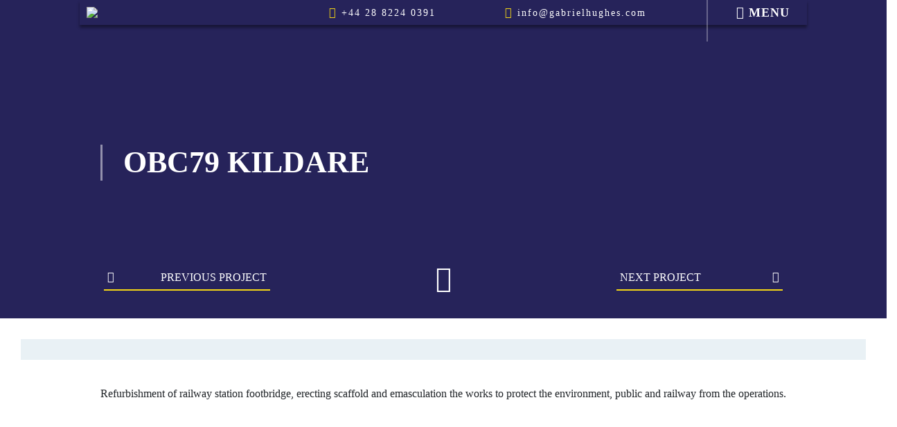

--- FILE ---
content_type: text/html; charset=UTF-8
request_url: https://www.gabrielhughes.com/projects/obc79-kildare/
body_size: 14946
content:
<!doctype html>
<!--[if lt IE 7]><html class="no-js lt-ie9 lt-ie8 lt-ie7" lang=""> <![endif]-->
<!--[if IE 7]><html class="no-js lt-ie9 lt-ie8" lang=""> <![endif]-->
<!--[if IE 8]><html class="no-js lt-ie9" lang=""> <![endif]-->
<!--[if gt IE 8]><!--><html class="no-js" lang="en"> <!--<![endif]--><head><script data-no-optimize="1">var litespeed_docref=sessionStorage.getItem("litespeed_docref");litespeed_docref&&(Object.defineProperty(document,"referrer",{get:function(){return litespeed_docref}}),sessionStorage.removeItem("litespeed_docref"));</script> <meta charset="utf-8"><meta http-equiv="X-UA-Compatible" content="IE=edge"><meta name="viewport" content="width=device-width, initial-scale=1"><meta name='robots' content='index, follow, max-image-preview:large, max-snippet:-1, max-video-preview:-1' /><title>OBC79 Kildare | GABE</title><link rel="canonical" href="https://www.gabrielhughes.com/projects/obc79-kildare/" /><meta property="og:locale" content="en_GB" /><meta property="og:type" content="article" /><meta property="og:title" content="OBC79 Kildare | GABE" /><meta property="og:description" content="Refurbishment of railway station footbridge, erecting scaffold and emasculation the works to protect the environment, public and railway from the operations." /><meta property="og:url" content="https://www.gabrielhughes.com/projects/obc79-kildare/" /><meta property="og:site_name" content="GABE" /><meta property="article:modified_time" content="2021-01-21T21:52:12+00:00" /><meta property="og:image" content="https://www.gabrielhughes.com/wp-content/uploads/2021/01/OBC79-Kildare-6.jpg" /><meta property="og:image:width" content="1440" /><meta property="og:image:height" content="960" /><meta property="og:image:type" content="image/jpeg" /><meta name="twitter:card" content="summary_large_image" /> <script type="application/ld+json" class="yoast-schema-graph">{"@context":"https://schema.org","@graph":[{"@type":"WebPage","@id":"https://www.gabrielhughes.com/projects/obc79-kildare/","url":"https://www.gabrielhughes.com/projects/obc79-kildare/","name":"OBC79 Kildare | GABE","isPartOf":{"@id":"https://www.gabrielhughes.com/#website"},"primaryImageOfPage":{"@id":"https://www.gabrielhughes.com/projects/obc79-kildare/#primaryimage"},"image":{"@id":"https://www.gabrielhughes.com/projects/obc79-kildare/#primaryimage"},"thumbnailUrl":"https://www.gabrielhughes.com/wp-content/uploads/2021/01/OBC79-Kildare-6.jpg","datePublished":"2018-01-03T09:04:25+00:00","dateModified":"2021-01-21T21:52:12+00:00","breadcrumb":{"@id":"https://www.gabrielhughes.com/projects/obc79-kildare/#breadcrumb"},"inLanguage":"en-GB","potentialAction":[{"@type":"ReadAction","target":["https://www.gabrielhughes.com/projects/obc79-kildare/"]}]},{"@type":"ImageObject","inLanguage":"en-GB","@id":"https://www.gabrielhughes.com/projects/obc79-kildare/#primaryimage","url":"https://www.gabrielhughes.com/wp-content/uploads/2021/01/OBC79-Kildare-6.jpg","contentUrl":"https://www.gabrielhughes.com/wp-content/uploads/2021/01/OBC79-Kildare-6.jpg","width":1440,"height":960,"caption":"OBC79 Kildare 6"},{"@type":"BreadcrumbList","@id":"https://www.gabrielhughes.com/projects/obc79-kildare/#breadcrumb","itemListElement":[{"@type":"ListItem","position":1,"name":"Home","item":"https://www.gabrielhughes.com/"},{"@type":"ListItem","position":2,"name":"OBC79 Kildare"}]},{"@type":"WebSite","@id":"https://www.gabrielhughes.com/#website","url":"https://www.gabrielhughes.com/","name":"GABE","description":"Capturing 30 Years of Training In 2017","potentialAction":[{"@type":"SearchAction","target":{"@type":"EntryPoint","urlTemplate":"https://www.gabrielhughes.com/?s={search_term_string}"},"query-input":{"@type":"PropertyValueSpecification","valueRequired":true,"valueName":"search_term_string"}}],"inLanguage":"en-GB"}]}</script> <link rel='dns-prefetch' href='//maps.googleapis.com' /><link rel="alternate" title="oEmbed (JSON)" type="application/json+oembed" href="https://www.gabrielhughes.com/wp-json/oembed/1.0/embed?url=https%3A%2F%2Fwww.gabrielhughes.com%2Fprojects%2Fobc79-kildare%2F" /><link rel="alternate" title="oEmbed (XML)" type="text/xml+oembed" href="https://www.gabrielhughes.com/wp-json/oembed/1.0/embed?url=https%3A%2F%2Fwww.gabrielhughes.com%2Fprojects%2Fobc79-kildare%2F&#038;format=xml" /><style id="litespeed-ccss">ul{box-sizing:border-box}:root{--wp--preset--font-size--normal:16px;--wp--preset--font-size--huge:42px}.screen-reader-text{border:0;clip-path:inset(50%);height:1px;margin:-1px;overflow:hidden;padding:0;position:absolute;width:1px;word-wrap:normal!important}:root{--wp--preset--aspect-ratio--square:1;--wp--preset--aspect-ratio--4-3:4/3;--wp--preset--aspect-ratio--3-4:3/4;--wp--preset--aspect-ratio--3-2:3/2;--wp--preset--aspect-ratio--2-3:2/3;--wp--preset--aspect-ratio--16-9:16/9;--wp--preset--aspect-ratio--9-16:9/16;--wp--preset--color--black:#000000;--wp--preset--color--cyan-bluish-gray:#abb8c3;--wp--preset--color--white:#ffffff;--wp--preset--color--pale-pink:#f78da7;--wp--preset--color--vivid-red:#cf2e2e;--wp--preset--color--luminous-vivid-orange:#ff6900;--wp--preset--color--luminous-vivid-amber:#fcb900;--wp--preset--color--light-green-cyan:#7bdcb5;--wp--preset--color--vivid-green-cyan:#00d084;--wp--preset--color--pale-cyan-blue:#8ed1fc;--wp--preset--color--vivid-cyan-blue:#0693e3;--wp--preset--color--vivid-purple:#9b51e0;--wp--preset--gradient--vivid-cyan-blue-to-vivid-purple:linear-gradient(135deg,rgba(6,147,227,1) 0%,rgb(155,81,224) 100%);--wp--preset--gradient--light-green-cyan-to-vivid-green-cyan:linear-gradient(135deg,rgb(122,220,180) 0%,rgb(0,208,130) 100%);--wp--preset--gradient--luminous-vivid-amber-to-luminous-vivid-orange:linear-gradient(135deg,rgba(252,185,0,1) 0%,rgba(255,105,0,1) 100%);--wp--preset--gradient--luminous-vivid-orange-to-vivid-red:linear-gradient(135deg,rgba(255,105,0,1) 0%,rgb(207,46,46) 100%);--wp--preset--gradient--very-light-gray-to-cyan-bluish-gray:linear-gradient(135deg,rgb(238,238,238) 0%,rgb(169,184,195) 100%);--wp--preset--gradient--cool-to-warm-spectrum:linear-gradient(135deg,rgb(74,234,220) 0%,rgb(151,120,209) 20%,rgb(207,42,186) 40%,rgb(238,44,130) 60%,rgb(251,105,98) 80%,rgb(254,248,76) 100%);--wp--preset--gradient--blush-light-purple:linear-gradient(135deg,rgb(255,206,236) 0%,rgb(152,150,240) 100%);--wp--preset--gradient--blush-bordeaux:linear-gradient(135deg,rgb(254,205,165) 0%,rgb(254,45,45) 50%,rgb(107,0,62) 100%);--wp--preset--gradient--luminous-dusk:linear-gradient(135deg,rgb(255,203,112) 0%,rgb(199,81,192) 50%,rgb(65,88,208) 100%);--wp--preset--gradient--pale-ocean:linear-gradient(135deg,rgb(255,245,203) 0%,rgb(182,227,212) 50%,rgb(51,167,181) 100%);--wp--preset--gradient--electric-grass:linear-gradient(135deg,rgb(202,248,128) 0%,rgb(113,206,126) 100%);--wp--preset--gradient--midnight:linear-gradient(135deg,rgb(2,3,129) 0%,rgb(40,116,252) 100%);--wp--preset--font-size--small:13px;--wp--preset--font-size--medium:20px;--wp--preset--font-size--large:36px;--wp--preset--font-size--x-large:42px;--wp--preset--spacing--20:0.44rem;--wp--preset--spacing--30:0.67rem;--wp--preset--spacing--40:1rem;--wp--preset--spacing--50:1.5rem;--wp--preset--spacing--60:2.25rem;--wp--preset--spacing--70:3.38rem;--wp--preset--spacing--80:5.06rem;--wp--preset--shadow--natural:6px 6px 9px rgba(0, 0, 0, 0.2);--wp--preset--shadow--deep:12px 12px 50px rgba(0, 0, 0, 0.4);--wp--preset--shadow--sharp:6px 6px 0px rgba(0, 0, 0, 0.2);--wp--preset--shadow--outlined:6px 6px 0px -3px rgba(255, 255, 255, 1), 6px 6px rgba(0, 0, 0, 1);--wp--preset--shadow--crisp:6px 6px 0px rgba(0, 0, 0, 1)}:root{--blue:#007bff;--indigo:#6610f2;--purple:#6f42c1;--pink:#e83e8c;--red:#dc3545;--orange:#fd7e14;--yellow:#ffc107;--green:#28a745;--teal:#20c997;--cyan:#17a2b8;--white:#fff;--gray:#868e96;--gray-dark:#343a40;--primary:#007bff;--secondary:#868e96;--success:#28a745;--info:#17a2b8;--warning:#ffc107;--danger:#dc3545;--light:#f8f9fa;--dark:#343a40;--breakpoint-xs:0;--breakpoint-sm:576px;--breakpoint-md:768px;--breakpoint-lg:992px;--breakpoint-xl:1200px;--font-family-sans-serif:-apple-system, BlinkMacSystemFont, "Segoe UI", Roboto, "Helvetica Neue", Arial, sans-serif, "Apple Color Emoji", "Segoe UI Emoji", "Segoe UI Symbol";--font-family-monospace:"SFMono-Regular", Menlo, Monaco, Consolas, "Liberation Mono", "Courier New", monospace}*,*::before,*::after{box-sizing:border-box}html{font-family:sans-serif;line-height:1.15;-webkit-text-size-adjust:100%;-ms-text-size-adjust:100%;-ms-overflow-style:scrollbar}@-ms-viewport{width:device-width}aside,main,nav,section{display:block}body{margin:0;font-family:-apple-system,BlinkMacSystemFont,"Segoe UI",Roboto,"Helvetica Neue",Arial,sans-serif,"Apple Color Emoji","Segoe UI Emoji","Segoe UI Symbol";font-size:1rem;font-weight:400;line-height:1.5;color:#212529;text-align:left;background-color:#fff}h1,h2,h5{margin-top:0;margin-bottom:.5rem}p{margin-top:0;margin-bottom:1rem}ul{margin-top:0;margin-bottom:1rem}a{color:#007bff;text-decoration:none;background-color:#fff0;-webkit-text-decoration-skip:objects}img{vertical-align:middle;border-style:none}a,button{-ms-touch-action:manipulation;touch-action:manipulation}button{border-radius:0}button{margin:0;font-family:inherit;font-size:inherit;line-height:inherit}button{overflow:visible}button{text-transform:none}button,html [type="button"]{-webkit-appearance:button}button::-moz-focus-inner,[type="button"]::-moz-focus-inner{padding:0;border-style:none}::-webkit-file-upload-button{font:inherit;-webkit-appearance:button}h1,h2,h5{margin-bottom:.5rem;font-family:inherit;font-weight:500;line-height:1.2;color:inherit}h1{font-size:2.5rem}h2{font-size:2rem}h5{font-size:1.25rem}.container{width:100%;padding-right:15px;padding-left:15px;margin-right:auto;margin-left:auto}@media (min-width:576px){.container{max-width:540px}}@media (min-width:768px){.container{max-width:720px}}@media (min-width:992px){.container{max-width:960px}}@media (min-width:1200px){.container{max-width:1140px}}.row{display:-ms-flexbox;display:flex;-ms-flex-wrap:wrap;flex-wrap:wrap;margin-right:-15px;margin-left:-15px}.col-12{position:relative;width:100%;min-height:1px;padding-right:15px;padding-left:15px}.col-12{-ms-flex:0 0 100%;flex:0 0 100%;max-width:100%}.btn{display:inline-block;font-weight:400;text-align:center;white-space:nowrap;vertical-align:middle;border:1px solid #fff0;padding:.375rem .75rem;font-size:1rem;line-height:1.5;border-radius:.25rem}.btn-primary{color:#fff;background-color:#007bff;border-color:#007bff}.btn-secondary{color:#fff;background-color:#868e96;border-color:#868e96}.fade{opacity:0}.close{float:right;font-size:1.5rem;font-weight:700;line-height:1;color:#000;text-shadow:0 1px 0#fff;opacity:.5}button.close{padding:0;background:#fff0;border:0;-webkit-appearance:none}.modal{position:fixed;top:0;right:0;bottom:0;left:0;z-index:1050;display:none;overflow:hidden;outline:0}.modal.fade .modal-dialog{-webkit-transform:translate(0,-25%);transform:translate(0,-25%)}.modal-dialog{position:relative;width:auto;margin:10px}.modal-content{position:relative;display:-ms-flexbox;display:flex;-ms-flex-direction:column;flex-direction:column;background-color:#fff;background-clip:padding-box;border:1px solid rgb(0 0 0/.2);border-radius:.3rem;outline:0}.modal-header{display:-ms-flexbox;display:flex;-ms-flex-align:start;align-items:flex-start;-ms-flex-pack:justify;justify-content:space-between;padding:15px;border-bottom:1px solid #e9ecef;border-top-left-radius:.3rem;border-top-right-radius:.3rem}.modal-header .close{padding:15px;margin:-15px -15px -15px auto}.modal-title{margin-bottom:0;line-height:1.5}.modal-body{position:relative;-ms-flex:1 1 auto;flex:1 1 auto;padding:15px}.modal-footer{display:-ms-flexbox;display:flex;-ms-flex-align:center;align-items:center;-ms-flex-pack:end;justify-content:flex-end;padding:15px;border-top:1px solid #e9ecef}.modal-footer>:not(:first-child){margin-left:.25rem}.modal-footer>:not(:last-child){margin-right:.25rem}@media (min-width:576px){.modal-dialog{max-width:500px;margin:30px auto}}.mb-5{margin-bottom:3rem!important}.text-center{text-align:center!important}.fa{display:inline-block;font:normal normal normal 14px/1 FontAwesome;font-size:inherit;text-rendering:auto;-webkit-font-smoothing:antialiased;-moz-osx-font-smoothing:grayscale}.fa-times:before{content:""}.fa-home:before{content:""}.fa-phone:before{content:""}.fa-bars:before{content:""}.fa-envelope:before{content:""}html{line-height:1.15;-ms-text-size-adjust:100%;-webkit-text-size-adjust:100%}body{margin:0}aside,nav,section{display:block}h1{font-size:2em;margin:.67em 0}main{display:block}a{background-color:#fff0;-webkit-text-decoration-skip:objects}img{border-style:none}button{font-family:sans-serif;font-size:100%;line-height:1.15;margin:0}button{overflow:visible}button{text-transform:none}button,html [type=button]{-webkit-appearance:button}[type=button]::-moz-focus-inner,button::-moz-focus-inner{border-style:none;padding:0}[type=button]:-moz-focusring,button:-moz-focusring{outline:1px dotted ButtonText}::-webkit-file-upload-button{-webkit-appearance:button;font:inherit}@media screen{.desktop-header{display:none;position:fixed;width:100%;top:0;left:0;z-index:10}.desktop-header .header-wrap{background-color:#26235a;width:100%;max-width:1050px;margin:0 auto;font-size:0;padding:7.5px 0;box-shadow:0 4px 4px rgb(0 0 0/.4)}.desktop-header .left,.desktop-header .right{display:inline-block;vertical-align:middle}.desktop-header .left{width:20%}.desktop-header .right{width:80%}.desktop-header .site-logo{display:inline-block;padding:0 10px}.desktop-header .header-info{text-align:right;padding:0 132px 0 0;margin:0;font-size:0;position:relative}.desktop-header .header-info li{list-style-type:none;display:inline-block;vertical-align:middle;margin-right:100px;letter-spacing:2px}.desktop-header .header-info li span.fa{color:#f4d616;font-size:16px}.desktop-header .header-info li a{font-size:14px;color:#fff}.desktop-header .header-info li:last-child{margin:0}.desktop-header .header-info .menu-bar{position:absolute;right:0;top:0;width:145px;padding:0 25px}.desktop-header .header-info .menu-bar:before{content:"";position:absolute;left:0;top:-33px;width:2px;height:85px;background-color:hsl(0 0% 100%/.3)}.desktop-header .header-info .menu-bar .wrap{height:100%;width:100%}.desktop-header .header-info .menu-bar .wrap .inner-wrap{height:100%;position:relative}.desktop-header .header-info .menu-bar .wrap .inner-wrap.table-layout{display:table;table-layout:fixed;width:100%}.desktop-header .header-info .menu-bar .wrap .inner-wrap.table-layout .item{display:table-cell;width:auto;vertical-align:middle}.desktop-header .header-info .menu-bar .wrap .inner-wrap.table-layout .item:first-child{width:20px}.desktop-header .header-info .menu-bar .text{color:#fff;font-size:18px;text-transform:uppercase;font-weight:700;letter-spacing:1px;margin:0;line-height:11px;position:relative;top:1px}.desktop-header .header-info .menu-bar .text.menu-close{display:none}.mobile-header{position:fixed;top:0;left:0;width:100%;z-index:10}.mobile-header .header-wrap{padding:10px 0;position:relative;text-align:center;background-color:#26235a;box-shadow:0 4px 4px rgb(0 0 0/.4)}.mobile-header .menu-bar{text-align:center;position:absolute;left:0;top:0;height:100%;padding:0 15px}.mobile-header .menu-bar .wrap{display:table;width:100%;height:100%}.mobile-header .menu-bar .wrap .inner-wrap{display:table-cell;vertical-align:middle}.mobile-header .menu-bar .bars{margin:0 auto;height:36px;width:44px;position:relative;display:inline-block}.mobile-header .menu-bar .bars .bar{display:block;width:100%;height:7px;background-color:#fff;left:0;position:relative}.mobile-header .menu-bar .bars .bar:first-child{top:0;transform:rotate(0deg)}.mobile-header .menu-bar .bars .bar:nth-child(2){position:absolute;top:14px}.mobile-header .menu-bar .bars .bar:last-child{position:absolute;bottom:0;transform:rotate(0deg)}.mobile-header .menu-bar .text{color:#fff;font-size:14px;text-transform:uppercase;font-weight:700;letter-spacing:1px;line-height:10px}@-moz-document url-prefix(){.menu-bar .bars{top:-1px!important}}}@media (min-width:992px){.desktop-header{display:block}.mobile-header{display:none}}@media screen{#footer .footer-content .menu{padding:0 0 15px;margin:0 0 15px;border-bottom:2px solid rgb(38 35 90/.2);display:inline-block}#footer .footer-content .menu li{list-style-type:none;display:block;vertical-align:middle;margin:0 20px;letter-spacing:1px}}@media screen and (min-width:375px){#footer .footer-content .menu li{display:inline-block;margin:0 15px}}@media screen{#footer .footer-content .menu li a{font-weight:700;color:#000;font-size:14px;text-transform:uppercase;text-decoration:none}#footer .footer-content .copyright-text{font-size:11px}}@media (min-width:992px){#footer .footer-content .right{display:none;text-align:right}#footer .footer-content .copyright-text{font-size:14px}#footer .footer-content .menu{padding:0 0 15px;margin:0 0 15px;border-bottom:2px solid rgb(38 35 90/.2);display:inline-block}#footer .footer-content .menu li{margin:0 0 0 15px}#footer .footer-content .menu li:first-child{margin:0}}@media screen{.sp-banner{background-color:#26235a;height:460px;padding-top:40px;position:relative}.sp-banner .single-page-nav{position:absolute;bottom:40px;left:0;width:100%}.sp-banner .single-page-nav .navigation{max-width:1050px;margin:0 auto;padding:0 10px;position:relative;z-index:1}.sp-banner .single-page-nav h2{display:none}.sp-banner .single-page-nav .nav-links:after{content:"";display:table;clear:both}.sp-banner .single-page-nav .nav-previous{float:left;width:47%;max-width:240px;text-align:right;position:relative;margin-right:6%}.sp-banner .single-page-nav .nav-previous:before{content:"";font-family:FontAwesome;font-size:14px;color:#fff;position:absolute;left:5px;top:2px}.sp-banner .single-page-nav .nav-previous a{box-shadow:inset 0 0 0 0#f4d616}.sp-banner .single-page-nav .nav-next{float:right;width:47%;max-width:240px;position:relative}.sp-banner .single-page-nav .nav-next:after{content:"";font-family:FontAwesome;font-size:14px;color:#fff;position:absolute;right:5px;top:2px}.sp-banner .single-page-nav .nav-next a{box-shadow:inset 0 0 0 0#f4d616}.sp-banner .single-page-nav .home-icon{text-align:center;color:#fff;font-size:38px;position:absolute;top:-10px;left:0;right:0}.sp-banner .single-page-nav .home-icon a{border:none;display:inline;font-size:inherit;position:relative;z-index:2}.sp-banner .single-page-nav a{display:block;font-size:11px;text-transform:uppercase;color:#fff;text-decoration:none;padding:5px;border-bottom:2px solid #f4d616}.sp-banner .wrap{display:table;width:100%;height:100%}.sp-banner .wrap .inner-wrap{display:table-cell;vertical-align:middle}.sp-banner .wrap-content{color:#fff;text-align:center}.sp-banner .wrap-content h1{font-size:28px;font-weight:700;margin:0 0 30px;text-transform:uppercase}.sp-content{padding:10px}.sp-content .sp-header{padding:15px;margin:0;background-color:#e9f1f5;text-transform:uppercase;margin-bottom:37px}.sp-content .sp-gallery{font-size:0}.sp-content .sp-gallery ul{padding:0;margin:0}.sp-content .sp-gallery ul li{position:relative;overflow:hidden;height:215px;margin-bottom:10px}.sp-content .sp-gallery ul li a{display:block;position:absolute;top:0;left:0;right:0;bottom:0;background-size:cover;background-position:50%;background-repeat:no-repeat}.gallery-img li{display:inline-block;width:49%}.gallery-img li:nth-child(odd){margin-right:2%}}@media (min-width:480px){.sp-banner .single-page-nav .navigation{padding:0 20px}.sp-banner .single-page-nav .nav-previous{width:47%;margin-right:6%}.sp-banner .single-page-nav .nav-previous:before{font-size:14px;top:2px}.sp-banner .single-page-nav .nav-next{width:47%}.sp-banner .single-page-nav .nav-next:after{font-size:14px;top:2px}.sp-banner .single-page-nav a{font-size:12px}}@media (min-width:768px){.sp-content{padding:15px}.sp-content .sp-header{text-align:center}.sp-content .sp-gallery ul li{height:215px;margin-bottom:17px}}@media (min-width:992px){.sp-banner .single-page-nav .navigation{padding:0 35px}.sp-banner .single-page-nav .nav-previous{width:100%;margin-right:0}.sp-banner .single-page-nav .nav-previous:before{font-size:16px;top:4px}.sp-banner .single-page-nav .nav-next{width:100%}.sp-banner .single-page-nav .nav-next:after{font-size:16px;top:4px}.sp-banner .single-page-nav a{font-size:16px}.sp-banner .wrap-content{text-align:left;margin:0 0 0 60px;padding:0 0 0 30px;border-left:3px solid hsl(0 0% 100%/.5)}.sp-banner .wrap-content h1{font-size:38px}.sp-content{padding:30px}.sp-content .sp-gallery ul li{height:315px}}@media (min-width:1200px){.sp-banner .wrap-content h1{font-size:44px}.sp-content .sp-gallery ul li{height:355px;margin-bottom:24px}}@media (min-width:1400px){.sp-content .sp-gallery ul li{margin-bottom:28px}}@media (min-width:1600px){.sp-content .sp-gallery ul li{margin-bottom:32px}}@media (min-width:1800px){.sp-content .sp-gallery ul li{margin-bottom:37px}}@media screen{.offcanvas-menu{opacity:0;visibility:hidden;z-index:9}}@media (max-width:991px){.offcanvas-menu{background-color:#26235a;width:100%;position:fixed;height:100%;top:0;left:0;text-align:center;padding:90px 15px 50px;overflow:auto}.offcanvas-menu .menu{border-top:2px solid hsl(0 0% 100%/.1);border-bottom:2px solid hsl(0 0% 100%/.1);padding:0 0 30px;margin:30px 0}.offcanvas-menu .menu li{list-style-type:none;margin:30px 0 0}.offcanvas-menu .menu li a{font-weight:700;font-size:18px;color:#fff;text-transform:uppercase}.offcanvas-menu .company-info{padding:0;margin:0}.offcanvas-menu .company-info li{list-style:none;margin-bottom:12px}.offcanvas-menu .company-info li:last-child{margin-bottom:0}.offcanvas-menu .company-info li a{color:#fff;font-size:16px;text-decoration:none}.offcanvas-menu .company-info li .fa{color:#f4d616;font-size:20px}}@media (min-width:992px){.offcanvas-menu{position:fixed;top:0;left:0;width:100%}.offcanvas-menu .om-wrap{padding:85px 0 0;background-color:#26235a;max-width:1050px;margin:0 auto}.offcanvas-menu .menu{border-top:1px solid #f4d616;padding:15px 0;margin:0;font-size:0;text-align:center}.offcanvas-menu .menu li{display:inline-block;vertical-align:middle;list-style-type:none;margin:0 20px}.offcanvas-menu .menu li a{font-size:14px;color:#fff;font-weight:700;text-transform:uppercase;text-decoration:none}.offcanvas-menu .company-info{display:none}}@media screen{body{font-family:Nexa;font-weight:300}}.offcanvas-menu .menu{border-top:0}</style><link rel="preload" data-asynced="1" data-optimized="2" as="style" onload="this.onload=null;this.rel='stylesheet'" href="https://www.gabrielhughes.com/wp-content/litespeed/ucss/457ba146f384ec61dd12382b440f9fde.css?ver=62491" /><script type="litespeed/javascript">!function(a){"use strict";var b=function(b,c,d){function e(a){return h.body?a():void setTimeout(function(){e(a)})}function f(){i.addEventListener&&i.removeEventListener("load",f),i.media=d||"all"}var g,h=a.document,i=h.createElement("link");if(c)g=c;else{var j=(h.body||h.getElementsByTagName("head")[0]).childNodes;g=j[j.length-1]}var k=h.styleSheets;i.rel="stylesheet",i.href=b,i.media="only x",e(function(){g.parentNode.insertBefore(i,c?g:g.nextSibling)});var l=function(a){for(var b=i.href,c=k.length;c--;)if(k[c].href===b)return a();setTimeout(function(){l(a)})};return i.addEventListener&&i.addEventListener("load",f),i.onloadcssdefined=l,l(f),i};"undefined"!=typeof exports?exports.loadCSS=b:a.loadCSS=b}("undefined"!=typeof global?global:this);!function(a){if(a.loadCSS){var b=loadCSS.relpreload={};if(b.support=function(){try{return a.document.createElement("link").relList.supports("preload")}catch(b){return!1}},b.poly=function(){for(var b=a.document.getElementsByTagName("link"),c=0;c<b.length;c++){var d=b[c];"preload"===d.rel&&"style"===d.getAttribute("as")&&(a.loadCSS(d.href,d,d.getAttribute("media")),d.rel=null)}},!b.support()){b.poly();var c=a.setInterval(b.poly,300);a.addEventListener&&a.addEventListener("load",function(){b.poly(),a.clearInterval(c)}),a.attachEvent&&a.attachEvent("onload",function(){a.clearInterval(c)})}}}(this);</script><link rel="preload" as="image" href="https://www.gabrielhughes.com/wp-content/uploads/2018/09/GABE-Logo.png.webp"><link rel="preload" as="image" href="https://www.gabrielhughes.com/wp-content/uploads/2018/09/GABE-Logo.png.webp"> <script type="litespeed/javascript" data-src="https://maps.googleapis.com/maps/api/js?key=AIzaSyA9yZzY1oLO4yz4HrLHvZdVMF0WIeHyjoQ&amp;ver=1" id="gmaps-js-js"></script> <link rel="https://api.w.org/" href="https://www.gabrielhughes.com/wp-json/" /><link rel="EditURI" type="application/rsd+xml" title="RSD" href="https://www.gabrielhughes.com/xmlrpc.php?rsd" /><meta name="generator" content="WordPress 6.9" /><link rel='shortlink' href='https://www.gabrielhughes.com/?p=623' /><link rel="icon" href="https://www.gabrielhughes.com/wp-content/uploads/2017/12/cropped-favicon-1-32x32.png" sizes="32x32" /><link rel="icon" href="https://www.gabrielhughes.com/wp-content/uploads/2017/12/cropped-favicon-1-192x192.png" sizes="192x192" /><link rel="apple-touch-icon" href="https://www.gabrielhughes.com/wp-content/uploads/2017/12/cropped-favicon-1-180x180.png" /><meta name="msapplication-TileImage" content="https://www.gabrielhughes.com/wp-content/uploads/2017/12/cropped-favicon-1-270x270.png" />
 <script type="litespeed/javascript" data-src="https://www.googletagmanager.com/gtag/js?id=UA-113806218-1"></script> <script type="litespeed/javascript">window.dataLayer=window.dataLayer||[];function gtag(){dataLayer.push(arguments)}
gtag('js',new Date());gtag('config','UA-113806218-1')</script> </head><body data-rsssl=1 class="wp-singular projects-template-default single single-projects postid-623 wp-theme-GABE" data-ajax-url="https://www.gabrielhughes.com/wp-admin/admin-ajax.php"><noscript><img alt="" src="https://www.qlzn6i1l.com/141014.png" style="display:none;" /></noscript>
<!--[if lt IE 9]> <script src="//cdnjs.cloudflare.com/ajax/libs/html5shiv/3.7.3/html5shiv.min.js"></script> <![endif]-->
<!--[if lt IE 8]><p class="browserupgrade">You are using an <strong>outdated</strong> browser. Please <a href="http://browsehappy.com/">upgrade your browser</a> to improve your experience.</p>
<![endif]--><aside class="offcanvas-menu"><div class="om-wrap"><div class="menu-main-menu-container"><ul id="menu-main-menu" class="menu"><li id="menu-item-48" class="menu-item menu-item-type-post_type menu-item-object-page menu-item-home menu-item-48"><a href="https://www.gabrielhughes.com/">Home</a></li><li id="menu-item-132" class="menu-item menu-item-type-post_type menu-item-object-page menu-item-132"><a href="https://www.gabrielhughes.com/services/">Services</a></li><li id="menu-item-131" class="menu-item menu-item-type-post_type menu-item-object-page menu-item-131"><a href="https://www.gabrielhughes.com/projects/">Projects</a></li><li id="menu-item-155" class="menu-item menu-item-type-post_type menu-item-object-page menu-item-155"><a href="https://www.gabrielhughes.com/health-safety/">Health &#038; Safety</a></li><li id="menu-item-548" class="menu-item menu-item-type-post_type menu-item-object-page current_page_parent menu-item-548"><a href="https://www.gabrielhughes.com/news/">News</a></li><li id="menu-item-170" class="menu-item menu-item-type-post_type menu-item-object-page menu-item-170"><a href="https://www.gabrielhughes.com/contact/">Contact</a></li></ul></div><ul class="company-info"><li><a href="">
<span class="fa fa-phone"></span> +44 28 8224 0391        </a></li><li><a href="">
<span class="fa fa-envelope"></span> info@gabrielhughes.com        </a></li></ul></div></aside><section class="desktop-header"><div class="header-wrap"><div class="left">
<a href="https://www.gabrielhughes.com" class="site-logo">
<img src="https://www.gabrielhughes.com/wp-content/uploads/2018/09/GABE-Logo.png.webp" alt="GABE Logo" fetchpriority="high" decoding="sync" fetchpriority="high" decoding="sync">
</a></div><div class="right"><ul class="header-info"><li><a href="tel:442882240391">
<span class="fa fa-phone"></span> +44 28 8224 0391          </a></li><li><a href="mailto:info@gabrielhughes.com">
<span class="fa fa-envelope"></span> info@gabrielhughes.com          </a></li><li class="menu-bar"><div class="wrap"><div class="inner-wrap table-layout"><div class="item"><div class="text menu-open"><i class="fa fa-bars" aria-hidden="true"></i> Menu</div><div class="text menu-close"><i class="fa fa-times" aria-hidden="true"></i> Close</div></div></div></div></li></ul></div></div></section><section class="mobile-header"><div class="header-wrap"><div class="menu-bar"><div class="wrap"><div class="inner-wrap"><div class="bars"><div class="bar"></div><div class="bar"></div><div class="bar"></div></div><div class="text">Menu</div></div></div></div>
<a href="https://www.gabrielhughes.com" class="GABE Logo">
<img src="https://www.gabrielhughes.com/wp-content/uploads/2018/09/GABE-Logo.png.webp" alt="GABE Logo" fetchpriority="high" decoding="sync" fetchpriority="high" decoding="sync">
</a></div></section><main id="main"><section class="sp-banner"><div class="single-page-nav"><nav class="navigation post-navigation" aria-label="Posts"><h2 class="screen-reader-text">Post navigation</h2><div class="nav-links"><div class="nav-previous"><a href="https://www.gabrielhughes.com/projects/kent-station-cork/" rel="prev"><span>Previous Project</span></a></div><div class="nav-next"><a href="https://www.gabrielhughes.com/projects/obc119-portarlignton/" rel="next"><span>Next Project</span></a></div></div></nav><div class="home-icon">
<a href="https://www.gabrielhughes.com/projects/">
<i class="fa fa-home" aria-hidden="true"></i>
</a></div></div><div class="wrap"><div class="inner-wrap"><div class="container"><div class="row"><div class="col-12"><div class="wrap-content"><h1>OBC79 Kildare</h1></div></div></div></div></div></div></section><section class="sp-content"><ul class="sp-header"></ul><div class="single-proj-content text-center mb-5"><div class="container"><p>Refurbishment of railway station footbridge, erecting scaffold and emasculation  the works to protect the environment, public and railway from the operations.</p></div></div><div class="sp-gallery"><ul class="gallery-img"><li>
<a href="https://www.gabrielhughes.com/wp-content/uploads/2021/01/OBC79-Kildare-1.jpg" data-rel="lightcase:blogImageVideo" style="background-image: url(https://www.gabrielhughes.com/wp-content/uploads/2021/01/OBC79-Kildare-1.jpg.webp);"></a></li><li>
<a href="https://www.gabrielhughes.com/wp-content/uploads/2021/01/OBC79-Kildare-8.jpg" data-rel="lightcase:blogImageVideo" style="background-image: url(https://www.gabrielhughes.com/wp-content/uploads/2021/01/OBC79-Kildare-8.jpg.webp);"></a></li><li>
<a href="https://www.gabrielhughes.com/wp-content/uploads/2021/01/OBC79-Kildare-6.jpg" data-rel="lightcase:blogImageVideo" style="background-image: url(https://www.gabrielhughes.com/wp-content/uploads/2021/01/OBC79-Kildare-6.jpg.webp);"></a></li><li>
<a href="https://www.gabrielhughes.com/wp-content/uploads/2021/01/OBC79-Kildare-5.jpg" data-rel="lightcase:blogImageVideo" style="background-image: url(https://www.gabrielhughes.com/wp-content/uploads/2021/01/OBC79-Kildare-5.jpg.webp);"></a></li><li>
<a href="https://www.gabrielhughes.com/wp-content/uploads/2021/01/OBC79-Kildare-4.jpg" data-rel="lightcase:blogImageVideo" style="background-image: url(https://www.gabrielhughes.com/wp-content/uploads/2021/01/OBC79-Kildare-4.jpg.webp);"></a></li><li>
<a href="https://www.gabrielhughes.com/wp-content/uploads/2021/01/OBC79-Kildare-3.jpg" data-rel="lightcase:blogImageVideo" style="background-image: url(https://www.gabrielhughes.com/wp-content/uploads/2021/01/OBC79-Kildare-3.jpg.webp);"></a></li><li>
<a href="https://www.gabrielhughes.com/wp-content/uploads/2021/01/OBC79-Kildare-2.jpg" data-rel="lightcase:blogImageVideo" style="background-image: url(https://www.gabrielhughes.com/wp-content/uploads/2021/01/OBC79-Kildare-2.jpg.webp);"></a></li></ul></div></section></main><footer id="footer"><div class="container"><div class="row"><div class="col"><ul class="footer-logos"><li><div class="logo">
<img data-lazyloaded="1" src="[data-uri]" width="123" height="81" data-src="https://www.gabrielhughes.com/wp-content/uploads/2017/12/jc.png.webp" alt="jc"></div></li><li><div class="logo">
<img data-lazyloaded="1" src="[data-uri]" width="116" height="92" data-src="https://www.gabrielhughes.com/wp-content/uploads/2017/12/linkup.png.webp" alt="linkup"></div></li><li><div class="logo">
<img data-lazyloaded="1" src="[data-uri]" width="116" height="91" data-src="https://www.gabrielhughes.com/wp-content/uploads/2017/12/linkup-audit.png.webp" alt="linkup-audit"></div></li><li><div class="logo">
<img data-lazyloaded="1" src="[data-uri]" width="102" height="78" data-src="https://www.gabrielhughes.com/wp-content/uploads/2017/12/achilles.png.webp" alt="achilles"></div></li><li><div class="logo">
<img data-lazyloaded="1" src="[data-uri]" width="111" height="82" data-src="https://www.gabrielhughes.com/wp-content/uploads/2017/12/chas.png.webp" alt="chas"></div></li><li><div class="logo">
<img data-lazyloaded="1" src="[data-uri]" width="145" height="40" data-src="https://www.gabrielhughes.com/wp-content/uploads/2017/12/icats.png.webp" alt="icats"></div></li><li><div class="logo">
<img data-lazyloaded="1" src="[data-uri]" width="149" height="70" data-src="https://www.gabrielhughes.com/wp-content/uploads/2017/12/constructionline.png.webp" alt="constructionline"></div></li><li><div class="logo">
<img data-lazyloaded="1" src="[data-uri]" width="200" height="200" data-src="https://www.gabrielhughes.com/wp-content/uploads/2019/09/Water-Jetting-Association.png.webp" alt="Water-Jetting-Association"></div></li></ul></div></div></div><div class="footer-content"><div class="container"><div class="row align-items-center"><div class="col-12 text-center">
<a href="https://www.gabrielhughes.com" class="footer-logo">
<img data-lazyloaded="1" src="[data-uri]" width="216" height="89" data-src="https://www.gabrielhughes.com/wp-content/uploads/2017/12/footer-logo.png.webp" alt="GABE">
</a></div><div class="col-12 col-lg-9"><div class="right"><div class="menu-main-menu-container"><ul id="menu-main-menu-1" class="menu"><li class="menu-item menu-item-type-post_type menu-item-object-page menu-item-home menu-item-48"><a href="https://www.gabrielhughes.com/">Home</a></li><li class="menu-item menu-item-type-post_type menu-item-object-page menu-item-132"><a href="https://www.gabrielhughes.com/services/">Services</a></li><li class="menu-item menu-item-type-post_type menu-item-object-page menu-item-131"><a href="https://www.gabrielhughes.com/projects/">Projects</a></li><li class="menu-item menu-item-type-post_type menu-item-object-page menu-item-155"><a href="https://www.gabrielhughes.com/health-safety/">Health &#038; Safety</a></li><li class="menu-item menu-item-type-post_type menu-item-object-page current_page_parent menu-item-548"><a href="https://www.gabrielhughes.com/news/">News</a></li><li class="menu-item menu-item-type-post_type menu-item-object-page menu-item-170"><a href="https://www.gabrielhughes.com/contact/">Contact</a></li></ul></div><div class="copyright-text"><a href="https://www.gabrielhughes.com/privacy-policy/“ target="_blank">Privacy Policy.</a>
Website by Digital Drive</div></div></div></div></div></div></footer><div class="footer-nav"><div class="row"><div class="col-12 col-lg-6"><div class="copyright-text">Copyright 2026 © GABE. <a href="https://www.gabrielhughes.com/privacy-policy/“ target="_blank">Privacy Policy.</a>
Website by Digital Drive</div></div><div class="col-12 col-lg-6"><div class="right text-right"><div class="menu-main-menu-container"><ul id="menu-main-menu-2" class="menu"><li class="menu-item menu-item-type-post_type menu-item-object-page menu-item-home menu-item-48"><a href="https://www.gabrielhughes.com/">Home</a></li><li class="menu-item menu-item-type-post_type menu-item-object-page menu-item-132"><a href="https://www.gabrielhughes.com/services/">Services</a></li><li class="menu-item menu-item-type-post_type menu-item-object-page menu-item-131"><a href="https://www.gabrielhughes.com/projects/">Projects</a></li><li class="menu-item menu-item-type-post_type menu-item-object-page menu-item-155"><a href="https://www.gabrielhughes.com/health-safety/">Health &#038; Safety</a></li><li class="menu-item menu-item-type-post_type menu-item-object-page current_page_parent menu-item-548"><a href="https://www.gabrielhughes.com/news/">News</a></li><li class="menu-item menu-item-type-post_type menu-item-object-page menu-item-170"><a href="https://www.gabrielhughes.com/contact/">Contact</a></li></ul></div></div></div></div></div><div class="modal fade" id="default_modal"><div class="modal-dialog" role="document"><div class="modal-content"><div class="modal-header"><h5 class="modal-title">Default Modal Title</h5>
<button type="button" class="close" data-dismiss="modal" aria-label="Close">
<span aria-hidden="true">&times;</span>
</button></div><div class="modal-body"><p>[contact-form-7 id=&#8221;46&#8243; title=&#8221;Contact form 1&#8243;]</p></div><div class="modal-footer">
<button type="button" class="btn btn-primary">Save changes</button>
<button type="button" class="btn btn-secondary" data-dismiss="modal">Close</button></div></div></div></div> <script type="speculationrules">{"prefetch":[{"source":"document","where":{"and":[{"href_matches":"/*"},{"not":{"href_matches":["/wp-*.php","/wp-admin/*","/wp-content/uploads/*","/wp-content/*","/wp-content/plugins/*","/wp-content/themes/GABE/*","/*\\?(.+)"]}},{"not":{"selector_matches":"a[rel~=\"nofollow\"]"}},{"not":{"selector_matches":".no-prefetch, .no-prefetch a"}}]},"eagerness":"conservative"}]}</script> <script id="ckyBannerTemplate" type="text/template"><div class="cky-overlay cky-hide"></div><div class="cky-consent-container cky-hide" tabindex="0"> <div class="cky-consent-bar" data-cky-tag="notice" style="background-color:#FFFFFF;border-color:#F4F4F4">  <div class="cky-notice"> <p class="cky-title" role="heading" aria-level="1" data-cky-tag="title" style="color:#212121">We value your privacy</p><div class="cky-notice-group"> <div class="cky-notice-des" data-cky-tag="description" style="color:#212121"> <p>We use cookies to enhance your browsing experience, serve personalised ads or content, and analyse our traffic. By clicking "Accept", you consent to our use of cookies.</p> </div><div class="cky-notice-btn-wrapper" data-cky-tag="notice-buttons">  <button class="cky-btn cky-btn-reject" aria-label="Reject" data-cky-tag="reject-button" style="color:#26235a;background-color:transparent;border-color:#26235a">Reject</button> <button class="cky-btn cky-btn-accept" aria-label="Accept" data-cky-tag="accept-button" style="color:#FFFFFF;background-color:#26235a;border-color:#26235a">Accept</button>  </div></div></div></div></div><div class="cky-modal" tabindex="0"> <div class="cky-preference-center" data-cky-tag="detail" style="color:#212121;background-color:#FFFFFF;border-color:#F4F4F4"> <div class="cky-preference-header"> <span class="cky-preference-title" role="heading" aria-level="1" data-cky-tag="detail-title" style="color:#212121">Customise Consent Preferences</span> <button class="cky-btn-close" aria-label="[cky_preference_close_label]" data-cky-tag="detail-close"> <img src="https://www.gabrielhughes.com/wp-content/plugins/cookie-law-info/lite/frontend/images/close.svg" alt="Close"> </button> </div><div class="cky-preference-body-wrapper"> <div class="cky-preference-content-wrapper" data-cky-tag="detail-description" style="color:#212121"> <p>We use cookies to help you navigate efficiently and perform certain functions. You will find detailed information about all cookies under each consent category below.</p><p>The cookies that are categorised as "Necessary" are stored on your browser as they are essential for enabling the basic functionalities of the site. </p><p>We also use third-party cookies that help us analyse how you use this website, store your preferences, and provide the content and advertisements that are relevant to you. These cookies will only be stored in your browser with your prior consent.</p><p>You can choose to enable or disable some or all of these cookies but disabling some of them may affect your browsing experience.</p> </div><div class="cky-accordion-wrapper" data-cky-tag="detail-categories"> <div class="cky-accordion" id="ckyDetailCategorynecessary"> <div class="cky-accordion-item"> <div class="cky-accordion-chevron"><i class="cky-chevron-right"></i></div> <div class="cky-accordion-header-wrapper"> <div class="cky-accordion-header"><button class="cky-accordion-btn" aria-label="Necessary" data-cky-tag="detail-category-title" style="color:#212121">Necessary</button><span class="cky-always-active">Always Active</span> <div class="cky-switch" data-cky-tag="detail-category-toggle"><input type="checkbox" id="ckySwitchnecessary"></div> </div> <div class="cky-accordion-header-des" data-cky-tag="detail-category-description" style="color:#212121"> <p>Necessary cookies are required to enable the basic features of this site, such as providing secure log-in or adjusting your consent preferences. These cookies do not store any personally identifiable data.</p></div> </div> </div> <div class="cky-accordion-body"> <div class="cky-audit-table" data-cky-tag="audit-table" style="color:#212121;background-color:#f4f4f4;border-color:#ebebeb"><p class="cky-empty-cookies-text">No cookies to display.</p></div> </div> </div><div class="cky-accordion" id="ckyDetailCategoryfunctional"> <div class="cky-accordion-item"> <div class="cky-accordion-chevron"><i class="cky-chevron-right"></i></div> <div class="cky-accordion-header-wrapper"> <div class="cky-accordion-header"><button class="cky-accordion-btn" aria-label="Functional" data-cky-tag="detail-category-title" style="color:#212121">Functional</button><span class="cky-always-active">Always Active</span> <div class="cky-switch" data-cky-tag="detail-category-toggle"><input type="checkbox" id="ckySwitchfunctional"></div> </div> <div class="cky-accordion-header-des" data-cky-tag="detail-category-description" style="color:#212121"> <p>Functional cookies help perform certain functionalities like sharing the content of the website on social media platforms, collecting feedback, and other third-party features.</p></div> </div> </div> <div class="cky-accordion-body"> <div class="cky-audit-table" data-cky-tag="audit-table" style="color:#212121;background-color:#f4f4f4;border-color:#ebebeb"><p class="cky-empty-cookies-text">No cookies to display.</p></div> </div> </div><div class="cky-accordion" id="ckyDetailCategoryanalytics"> <div class="cky-accordion-item"> <div class="cky-accordion-chevron"><i class="cky-chevron-right"></i></div> <div class="cky-accordion-header-wrapper"> <div class="cky-accordion-header"><button class="cky-accordion-btn" aria-label="Analytics" data-cky-tag="detail-category-title" style="color:#212121">Analytics</button><span class="cky-always-active">Always Active</span> <div class="cky-switch" data-cky-tag="detail-category-toggle"><input type="checkbox" id="ckySwitchanalytics"></div> </div> <div class="cky-accordion-header-des" data-cky-tag="detail-category-description" style="color:#212121"> <p>Analytical cookies are used to understand how visitors interact with the website. These cookies help provide information on metrics such as the number of visitors, bounce rate, traffic source, etc.</p></div> </div> </div> <div class="cky-accordion-body"> <div class="cky-audit-table" data-cky-tag="audit-table" style="color:#212121;background-color:#f4f4f4;border-color:#ebebeb"><p class="cky-empty-cookies-text">No cookies to display.</p></div> </div> </div><div class="cky-accordion" id="ckyDetailCategoryperformance"> <div class="cky-accordion-item"> <div class="cky-accordion-chevron"><i class="cky-chevron-right"></i></div> <div class="cky-accordion-header-wrapper"> <div class="cky-accordion-header"><button class="cky-accordion-btn" aria-label="Performance" data-cky-tag="detail-category-title" style="color:#212121">Performance</button><span class="cky-always-active">Always Active</span> <div class="cky-switch" data-cky-tag="detail-category-toggle"><input type="checkbox" id="ckySwitchperformance"></div> </div> <div class="cky-accordion-header-des" data-cky-tag="detail-category-description" style="color:#212121"> <p>Performance cookies are used to understand and analyse the key performance indexes of the website which helps in delivering a better user experience for the visitors.</p></div> </div> </div> <div class="cky-accordion-body"> <div class="cky-audit-table" data-cky-tag="audit-table" style="color:#212121;background-color:#f4f4f4;border-color:#ebebeb"><p class="cky-empty-cookies-text">No cookies to display.</p></div> </div> </div><div class="cky-accordion" id="ckyDetailCategoryadvertisement"> <div class="cky-accordion-item"> <div class="cky-accordion-chevron"><i class="cky-chevron-right"></i></div> <div class="cky-accordion-header-wrapper"> <div class="cky-accordion-header"><button class="cky-accordion-btn" aria-label="Advertisement" data-cky-tag="detail-category-title" style="color:#212121">Advertisement</button><span class="cky-always-active">Always Active</span> <div class="cky-switch" data-cky-tag="detail-category-toggle"><input type="checkbox" id="ckySwitchadvertisement"></div> </div> <div class="cky-accordion-header-des" data-cky-tag="detail-category-description" style="color:#212121"> <p>Advertisement cookies are used to provide visitors with customised advertisements based on the pages you visited previously and to analyse the effectiveness of the ad campaigns.</p></div> </div> </div> <div class="cky-accordion-body"> <div class="cky-audit-table" data-cky-tag="audit-table" style="color:#212121;background-color:#f4f4f4;border-color:#ebebeb"><p class="cky-empty-cookies-text">No cookies to display.</p></div> </div> </div> </div></div><div class="cky-footer-wrapper"> <span class="cky-footer-shadow"></span> <div class="cky-prefrence-btn-wrapper" data-cky-tag="detail-buttons"> <button class="cky-btn cky-btn-reject" aria-label="Reject" data-cky-tag="detail-reject-button" style="color:#26235a;background-color:transparent;border-color:#26235a"> Reject </button> <button class="cky-btn cky-btn-preferences" aria-label="Save My Preferences" data-cky-tag="detail-save-button" style="color:#26235a;background-color:transparent;border-color:#26235a"> Save My Preferences </button> <button class="cky-btn cky-btn-accept" aria-label="Accept" data-cky-tag="detail-accept-button" style="color:#FFFFFF;background-color:#26235a;border-color:#26235a"> Accept </button> </div></div></div></div></script> <script type="text/javascript" src="https://www.gabrielhughes.com/wp-content/plugins/litespeed-cache/assets/js/instant_click.min.js" id="litespeed-cache-js" defer="defer" data-wp-strategy="defer"></script> <script data-no-optimize="1">window.lazyLoadOptions=Object.assign({},{threshold:300},window.lazyLoadOptions||{});!function(t,e){"object"==typeof exports&&"undefined"!=typeof module?module.exports=e():"function"==typeof define&&define.amd?define(e):(t="undefined"!=typeof globalThis?globalThis:t||self).LazyLoad=e()}(this,function(){"use strict";function e(){return(e=Object.assign||function(t){for(var e=1;e<arguments.length;e++){var n,a=arguments[e];for(n in a)Object.prototype.hasOwnProperty.call(a,n)&&(t[n]=a[n])}return t}).apply(this,arguments)}function o(t){return e({},at,t)}function l(t,e){return t.getAttribute(gt+e)}function c(t){return l(t,vt)}function s(t,e){return function(t,e,n){e=gt+e;null!==n?t.setAttribute(e,n):t.removeAttribute(e)}(t,vt,e)}function i(t){return s(t,null),0}function r(t){return null===c(t)}function u(t){return c(t)===_t}function d(t,e,n,a){t&&(void 0===a?void 0===n?t(e):t(e,n):t(e,n,a))}function f(t,e){et?t.classList.add(e):t.className+=(t.className?" ":"")+e}function _(t,e){et?t.classList.remove(e):t.className=t.className.replace(new RegExp("(^|\\s+)"+e+"(\\s+|$)")," ").replace(/^\s+/,"").replace(/\s+$/,"")}function g(t){return t.llTempImage}function v(t,e){!e||(e=e._observer)&&e.unobserve(t)}function b(t,e){t&&(t.loadingCount+=e)}function p(t,e){t&&(t.toLoadCount=e)}function n(t){for(var e,n=[],a=0;e=t.children[a];a+=1)"SOURCE"===e.tagName&&n.push(e);return n}function h(t,e){(t=t.parentNode)&&"PICTURE"===t.tagName&&n(t).forEach(e)}function a(t,e){n(t).forEach(e)}function m(t){return!!t[lt]}function E(t){return t[lt]}function I(t){return delete t[lt]}function y(e,t){var n;m(e)||(n={},t.forEach(function(t){n[t]=e.getAttribute(t)}),e[lt]=n)}function L(a,t){var o;m(a)&&(o=E(a),t.forEach(function(t){var e,n;e=a,(t=o[n=t])?e.setAttribute(n,t):e.removeAttribute(n)}))}function k(t,e,n){f(t,e.class_loading),s(t,st),n&&(b(n,1),d(e.callback_loading,t,n))}function A(t,e,n){n&&t.setAttribute(e,n)}function O(t,e){A(t,rt,l(t,e.data_sizes)),A(t,it,l(t,e.data_srcset)),A(t,ot,l(t,e.data_src))}function w(t,e,n){var a=l(t,e.data_bg_multi),o=l(t,e.data_bg_multi_hidpi);(a=nt&&o?o:a)&&(t.style.backgroundImage=a,n=n,f(t=t,(e=e).class_applied),s(t,dt),n&&(e.unobserve_completed&&v(t,e),d(e.callback_applied,t,n)))}function x(t,e){!e||0<e.loadingCount||0<e.toLoadCount||d(t.callback_finish,e)}function M(t,e,n){t.addEventListener(e,n),t.llEvLisnrs[e]=n}function N(t){return!!t.llEvLisnrs}function z(t){if(N(t)){var e,n,a=t.llEvLisnrs;for(e in a){var o=a[e];n=e,o=o,t.removeEventListener(n,o)}delete t.llEvLisnrs}}function C(t,e,n){var a;delete t.llTempImage,b(n,-1),(a=n)&&--a.toLoadCount,_(t,e.class_loading),e.unobserve_completed&&v(t,n)}function R(i,r,c){var l=g(i)||i;N(l)||function(t,e,n){N(t)||(t.llEvLisnrs={});var a="VIDEO"===t.tagName?"loadeddata":"load";M(t,a,e),M(t,"error",n)}(l,function(t){var e,n,a,o;n=r,a=c,o=u(e=i),C(e,n,a),f(e,n.class_loaded),s(e,ut),d(n.callback_loaded,e,a),o||x(n,a),z(l)},function(t){var e,n,a,o;n=r,a=c,o=u(e=i),C(e,n,a),f(e,n.class_error),s(e,ft),d(n.callback_error,e,a),o||x(n,a),z(l)})}function T(t,e,n){var a,o,i,r,c;t.llTempImage=document.createElement("IMG"),R(t,e,n),m(c=t)||(c[lt]={backgroundImage:c.style.backgroundImage}),i=n,r=l(a=t,(o=e).data_bg),c=l(a,o.data_bg_hidpi),(r=nt&&c?c:r)&&(a.style.backgroundImage='url("'.concat(r,'")'),g(a).setAttribute(ot,r),k(a,o,i)),w(t,e,n)}function G(t,e,n){var a;R(t,e,n),a=e,e=n,(t=Et[(n=t).tagName])&&(t(n,a),k(n,a,e))}function D(t,e,n){var a;a=t,(-1<It.indexOf(a.tagName)?G:T)(t,e,n)}function S(t,e,n){var a;t.setAttribute("loading","lazy"),R(t,e,n),a=e,(e=Et[(n=t).tagName])&&e(n,a),s(t,_t)}function V(t){t.removeAttribute(ot),t.removeAttribute(it),t.removeAttribute(rt)}function j(t){h(t,function(t){L(t,mt)}),L(t,mt)}function F(t){var e;(e=yt[t.tagName])?e(t):m(e=t)&&(t=E(e),e.style.backgroundImage=t.backgroundImage)}function P(t,e){var n;F(t),n=e,r(e=t)||u(e)||(_(e,n.class_entered),_(e,n.class_exited),_(e,n.class_applied),_(e,n.class_loading),_(e,n.class_loaded),_(e,n.class_error)),i(t),I(t)}function U(t,e,n,a){var o;n.cancel_on_exit&&(c(t)!==st||"IMG"===t.tagName&&(z(t),h(o=t,function(t){V(t)}),V(o),j(t),_(t,n.class_loading),b(a,-1),i(t),d(n.callback_cancel,t,e,a)))}function $(t,e,n,a){var o,i,r=(i=t,0<=bt.indexOf(c(i)));s(t,"entered"),f(t,n.class_entered),_(t,n.class_exited),o=t,i=a,n.unobserve_entered&&v(o,i),d(n.callback_enter,t,e,a),r||D(t,n,a)}function q(t){return t.use_native&&"loading"in HTMLImageElement.prototype}function H(t,o,i){t.forEach(function(t){return(a=t).isIntersecting||0<a.intersectionRatio?$(t.target,t,o,i):(e=t.target,n=t,a=o,t=i,void(r(e)||(f(e,a.class_exited),U(e,n,a,t),d(a.callback_exit,e,n,t))));var e,n,a})}function B(e,n){var t;tt&&!q(e)&&(n._observer=new IntersectionObserver(function(t){H(t,e,n)},{root:(t=e).container===document?null:t.container,rootMargin:t.thresholds||t.threshold+"px"}))}function J(t){return Array.prototype.slice.call(t)}function K(t){return t.container.querySelectorAll(t.elements_selector)}function Q(t){return c(t)===ft}function W(t,e){return e=t||K(e),J(e).filter(r)}function X(e,t){var n;(n=K(e),J(n).filter(Q)).forEach(function(t){_(t,e.class_error),i(t)}),t.update()}function t(t,e){var n,a,t=o(t);this._settings=t,this.loadingCount=0,B(t,this),n=t,a=this,Y&&window.addEventListener("online",function(){X(n,a)}),this.update(e)}var Y="undefined"!=typeof window,Z=Y&&!("onscroll"in window)||"undefined"!=typeof navigator&&/(gle|ing|ro)bot|crawl|spider/i.test(navigator.userAgent),tt=Y&&"IntersectionObserver"in window,et=Y&&"classList"in document.createElement("p"),nt=Y&&1<window.devicePixelRatio,at={elements_selector:".lazy",container:Z||Y?document:null,threshold:300,thresholds:null,data_src:"src",data_srcset:"srcset",data_sizes:"sizes",data_bg:"bg",data_bg_hidpi:"bg-hidpi",data_bg_multi:"bg-multi",data_bg_multi_hidpi:"bg-multi-hidpi",data_poster:"poster",class_applied:"applied",class_loading:"litespeed-loading",class_loaded:"litespeed-loaded",class_error:"error",class_entered:"entered",class_exited:"exited",unobserve_completed:!0,unobserve_entered:!1,cancel_on_exit:!0,callback_enter:null,callback_exit:null,callback_applied:null,callback_loading:null,callback_loaded:null,callback_error:null,callback_finish:null,callback_cancel:null,use_native:!1},ot="src",it="srcset",rt="sizes",ct="poster",lt="llOriginalAttrs",st="loading",ut="loaded",dt="applied",ft="error",_t="native",gt="data-",vt="ll-status",bt=[st,ut,dt,ft],pt=[ot],ht=[ot,ct],mt=[ot,it,rt],Et={IMG:function(t,e){h(t,function(t){y(t,mt),O(t,e)}),y(t,mt),O(t,e)},IFRAME:function(t,e){y(t,pt),A(t,ot,l(t,e.data_src))},VIDEO:function(t,e){a(t,function(t){y(t,pt),A(t,ot,l(t,e.data_src))}),y(t,ht),A(t,ct,l(t,e.data_poster)),A(t,ot,l(t,e.data_src)),t.load()}},It=["IMG","IFRAME","VIDEO"],yt={IMG:j,IFRAME:function(t){L(t,pt)},VIDEO:function(t){a(t,function(t){L(t,pt)}),L(t,ht),t.load()}},Lt=["IMG","IFRAME","VIDEO"];return t.prototype={update:function(t){var e,n,a,o=this._settings,i=W(t,o);{if(p(this,i.length),!Z&&tt)return q(o)?(e=o,n=this,i.forEach(function(t){-1!==Lt.indexOf(t.tagName)&&S(t,e,n)}),void p(n,0)):(t=this._observer,o=i,t.disconnect(),a=t,void o.forEach(function(t){a.observe(t)}));this.loadAll(i)}},destroy:function(){this._observer&&this._observer.disconnect(),K(this._settings).forEach(function(t){I(t)}),delete this._observer,delete this._settings,delete this.loadingCount,delete this.toLoadCount},loadAll:function(t){var e=this,n=this._settings;W(t,n).forEach(function(t){v(t,e),D(t,n,e)})},restoreAll:function(){var e=this._settings;K(e).forEach(function(t){P(t,e)})}},t.load=function(t,e){e=o(e);D(t,e)},t.resetStatus=function(t){i(t)},t}),function(t,e){"use strict";function n(){e.body.classList.add("litespeed_lazyloaded")}function a(){console.log("[LiteSpeed] Start Lazy Load"),o=new LazyLoad(Object.assign({},t.lazyLoadOptions||{},{elements_selector:"[data-lazyloaded]",callback_finish:n})),i=function(){o.update()},t.MutationObserver&&new MutationObserver(i).observe(e.documentElement,{childList:!0,subtree:!0,attributes:!0})}var o,i;t.addEventListener?t.addEventListener("load",a,!1):t.attachEvent("onload",a)}(window,document);</script><script data-no-optimize="1">window.litespeed_ui_events=window.litespeed_ui_events||["mouseover","click","keydown","wheel","touchmove","touchstart"];var urlCreator=window.URL||window.webkitURL;function litespeed_load_delayed_js_force(){console.log("[LiteSpeed] Start Load JS Delayed"),litespeed_ui_events.forEach(e=>{window.removeEventListener(e,litespeed_load_delayed_js_force,{passive:!0})}),document.querySelectorAll("iframe[data-litespeed-src]").forEach(e=>{e.setAttribute("src",e.getAttribute("data-litespeed-src"))}),"loading"==document.readyState?window.addEventListener("DOMContentLoaded",litespeed_load_delayed_js):litespeed_load_delayed_js()}litespeed_ui_events.forEach(e=>{window.addEventListener(e,litespeed_load_delayed_js_force,{passive:!0})});async function litespeed_load_delayed_js(){let t=[];for(var d in document.querySelectorAll('script[type="litespeed/javascript"]').forEach(e=>{t.push(e)}),t)await new Promise(e=>litespeed_load_one(t[d],e));document.dispatchEvent(new Event("DOMContentLiteSpeedLoaded")),window.dispatchEvent(new Event("DOMContentLiteSpeedLoaded"))}function litespeed_load_one(t,e){console.log("[LiteSpeed] Load ",t);var d=document.createElement("script");d.addEventListener("load",e),d.addEventListener("error",e),t.getAttributeNames().forEach(e=>{"type"!=e&&d.setAttribute("data-src"==e?"src":e,t.getAttribute(e))});let a=!(d.type="text/javascript");!d.src&&t.textContent&&(d.src=litespeed_inline2src(t.textContent),a=!0),t.after(d),t.remove(),a&&e()}function litespeed_inline2src(t){try{var d=urlCreator.createObjectURL(new Blob([t.replace(/^(?:<!--)?(.*?)(?:-->)?$/gm,"$1")],{type:"text/javascript"}))}catch(e){d="data:text/javascript;base64,"+btoa(t.replace(/^(?:<!--)?(.*?)(?:-->)?$/gm,"$1"))}return d}</script><script data-no-optimize="1">var litespeed_vary=document.cookie.replace(/(?:(?:^|.*;\s*)_lscache_vary\s*\=\s*([^;]*).*$)|^.*$/,"");litespeed_vary||fetch("/wp-content/plugins/litespeed-cache/guest.vary.php",{method:"POST",cache:"no-cache",redirect:"follow"}).then(e=>e.json()).then(e=>{console.log(e),e.hasOwnProperty("reload")&&"yes"==e.reload&&(sessionStorage.setItem("litespeed_docref",document.referrer),window.location.reload(!0))});</script><script data-optimized="1" type="litespeed/javascript" data-src="https://www.gabrielhughes.com/wp-content/litespeed/js/ce247f4bd42b12ca30eb00754d8ac5a1.js?ver=62491"></script></body></html>
<!-- Page optimized by LiteSpeed Cache @2026-01-18 06:46:41 -->

<!-- Page cached by LiteSpeed Cache 7.7 on 2026-01-18 06:46:41 -->
<!-- Guest Mode -->
<!-- QUIC.cloud CCSS loaded ✅ /ccss/c64e2be808644eec2ca3caa791e987c5.css -->
<!-- QUIC.cloud UCSS loaded ✅ /ucss/457ba146f384ec61dd12382b440f9fde.css -->